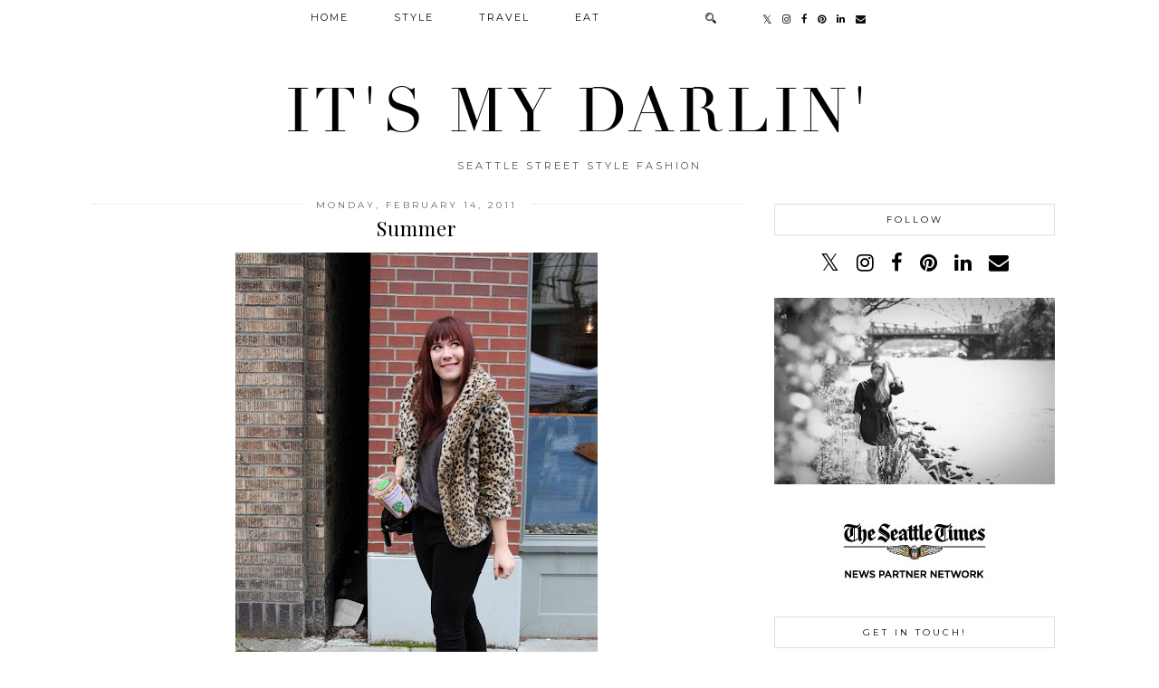

--- FILE ---
content_type: text/html; charset=utf-8
request_url: https://www.google.com/recaptcha/api2/aframe
body_size: 267
content:
<!DOCTYPE HTML><html><head><meta http-equiv="content-type" content="text/html; charset=UTF-8"></head><body><script nonce="Od0pTR9U9-KnkLteZeiSEQ">/** Anti-fraud and anti-abuse applications only. See google.com/recaptcha */ try{var clients={'sodar':'https://pagead2.googlesyndication.com/pagead/sodar?'};window.addEventListener("message",function(a){try{if(a.source===window.parent){var b=JSON.parse(a.data);var c=clients[b['id']];if(c){var d=document.createElement('img');d.src=c+b['params']+'&rc='+(localStorage.getItem("rc::a")?sessionStorage.getItem("rc::b"):"");window.document.body.appendChild(d);sessionStorage.setItem("rc::e",parseInt(sessionStorage.getItem("rc::e")||0)+1);localStorage.setItem("rc::h",'1769584554961');}}}catch(b){}});window.parent.postMessage("_grecaptcha_ready", "*");}catch(b){}</script></body></html>